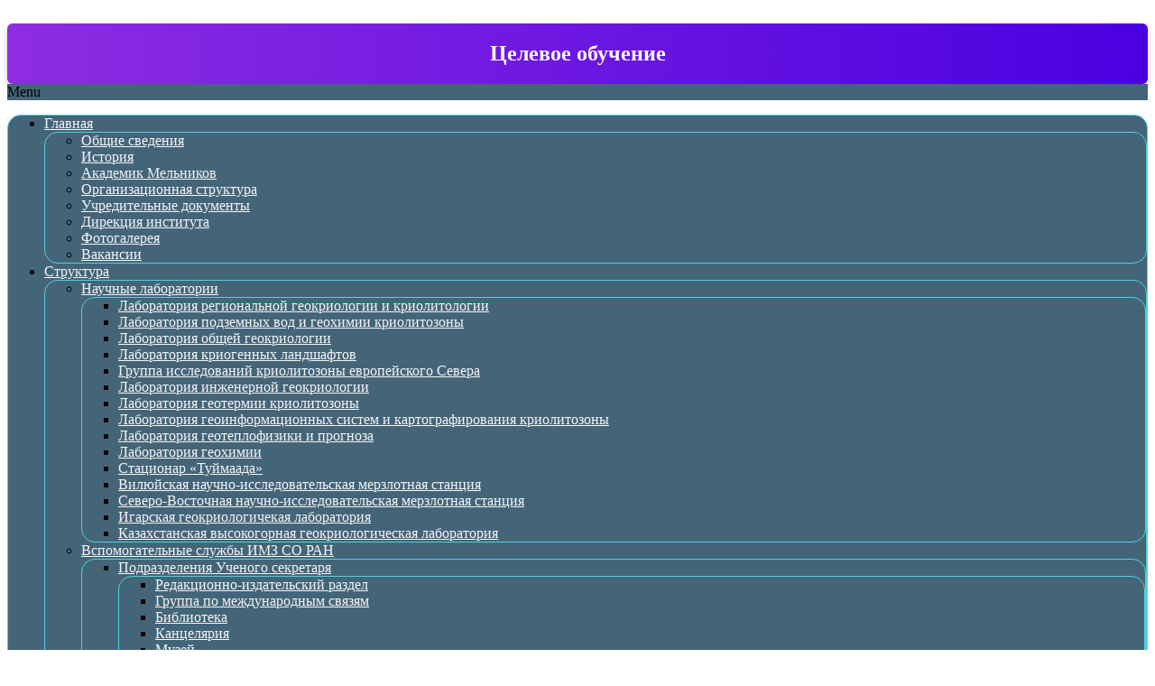

--- FILE ---
content_type: text/html; charset=utf-8
request_url: http://mpi.ysn.ru/ru/%D0%BD%D0%B0%D1%83%D0%BA%D0%B0-%D0%B8-%D1%83%D0%BD%D0%B8%D0%B2%D0%B5%D1%80%D1%81%D0%B8%D1%82%D0%B5%D1%82%D1%8B
body_size: 12359
content:
<!DOCTYPE html>
<html dir="ltr" lang="ru-ru">
<head>
      <base href="http://mpi.ysn.ru/ru/наука-и-университеты" />
  <meta http-equiv="content-type" content="text/html; charset=utf-8" />
  <meta name="keywords" content="Институт Мерзлотоведения СО РАН, ИМЗ СО РАН,мамонт якутск, мерзлотовед, полюс холода, изучение мерзлоты, институт мерзлотоведения им. п.и. мельникова, институт мерзлотоведения им. п.и. мельникова со ран, имз, Melnikov Permafrost Institute, MPI" />
  <meta name="author" content="Жданова Елена Александровна" />
  <meta name="description" content="Институт Мерзлотоведения СО РАН
ИМЗ СО РАН
Melnikov Permafrost Institute" />
  <meta name="generator" content="Joomla! - Open Source Content Management" />
  <title>Наука и университеты</title>
  <link href="/templates/imz/favicon.ico" rel="shortcut icon" type="image/vnd.microsoft.icon" />
  <link href="http://mpi.ysn.ru/ru/component/search/?Itemid=1056&amp;format=opensearch" rel="search" title="Искать Институт мерзлотоведения СО РАН" type="application/opensearchdescription+xml" />
  <link rel="stylesheet" href="http://mpi.ysn.ru/plugins/content/pdf_embed/assets/css/style.css" type="text/css" />
  <link rel="stylesheet" href="/plugins/system/jcemediabox/css/jcemediabox.css?version=116" type="text/css" />
  <link rel="stylesheet" href="/plugins/system/jcemediabox/themes/light/css/style.css?version=116" type="text/css" />
  <link rel="stylesheet" href="http://mpi.ysn.ru/modules/mod_image_show_gk4/styles/gk_shop_and_buy/style.css" type="text/css" />
  <link rel="stylesheet" href="http://mpi.ysn.ru/modules/mod_bm_cool_menu/assets/css/styles.css" type="text/css" />
  <style type="text/css">
#bm-cool-menu-239 .bm-cool-menu{background-color: #446578;border: solid thin #4dd2db;-moz-border-radius: 15px; -webkit-border-radius: 15px; border-radius: 15px;}#bm-cool-menu-239 .bm-cool-menu ul{background-color: #446578;border: solid thin #4dd2db;-moz-border-radius: 15px; -webkit-border-radius: 15px; border-radius: 15px;}#bm-cool-menu-239 .bm-cool-menu ul a:hover { background-color: #446578;}#bm-cool-menu-239 .bm-cool-menu li.active > a{ background-color: #446578;}#bm-cool-menu-239 .bm-cool-menu a { color: #f6f5f7;}#bm-cool-menu-239 .bm-cool-menu li:hover > a { color: #25cce6;}#bm-cool-menu-239 .bm-cool-menu-trigger { background-color: #446578; }
  </style>
  <script src="/media/system/js/mootools-core.js" type="text/javascript"></script>
  <script src="/media/system/js/core.js" type="text/javascript"></script>
  <script src="/media/system/js/caption.js" type="text/javascript"></script>
  <script src="/plugins/system/jcemediabox/js/jcemediabox.js?version=116" type="text/javascript"></script>
  <script src="/media/system/js/mootools-more.js" type="text/javascript"></script>
  <script src="http://mpi.ysn.ru/modules/mod_image_show_gk4/styles/gk_shop_and_buy/engine.js" type="text/javascript"></script>
  <script type="text/javascript">
window.addEvent('load', function() {
				new JCaption('img.caption');
			});JCEMediaBox.init({popup:{width:"",height:"",legacy:1,lightbox:1,shadowbox:1,resize:1,icons:0,overlay:1,overlayopacity:0.8,overlaycolor:"#000000",fadespeed:500,scalespeed:500,hideobjects:1,scrolling:"scroll",close:2,labels:{'close':'Close','next':'Next','previous':'Previous','cancel':'Cancel','numbers':'{$current} of {$total}'}},tooltip:{className:"tooltip",opacity:1,speed:150,position:"br",offsets:{x: 150, y: 150}},base:"/",imgpath:"plugins/system/jcemediabox/img",theme:"light",themecustom:"",themepath:"plugins/system/jcemediabox/themes"});try {$Gavick;}catch(e){$Gavick = {};};$Gavick["gkIs-gk-is-247"] = { "anim_speed": 1000, "anim_interval": 6000, "autoanim": 1, "slide_links": 1 };
  </script>

    <link rel="stylesheet" href="/templates/system/css/system.css" />
    <link rel="stylesheet" href="/templates/system/css/general.css" />
    
    <meta name="viewport" content="initial-scale = 1.0, maximum-scale = 1.0, user-scalable = no, width = device-width">

    <!--[if lt IE 9]><script src="http://html5shiv.googlecode.com/svn/trunk/html5.js"></script><![endif]-->
    
  
          <link rel="stylesheet" href="/templates/imz/css/template.css" media="screen">
          
  
    <!--[if lte IE 7]><link rel="stylesheet" href="/templates/imz/css/template.ie7.css" media="screen" /><![endif]-->
    <link rel="stylesheet" href="/templates/imz/css/template.responsive.css" media="all">
  <!-- Global site tag (gtag.js) - Google Analytics -->
  <script async src="https://www.googletagmanager.com/gtag/js?id=UA-154941894-3"></script>
  <script>
    window.dataLayer = window.dataLayer || [];
    function gtag(){dataLayer.push(arguments);}
    gtag('js', new Date());
    
    gtag('config', 'UA-154941894-3');
  </script>
  <script>console.log('started page')</script>

    <script>if ('undefined' != typeof jQuery) document._artxJQueryBackup = jQuery;</script>
    <script src="/templates/imz/jquery.js"></script>
    <script>jQuery.noConflict();</script>

    <script src="/templates/imz/script.js"></script>
    <script>if (document._artxJQueryBackup) jQuery = document._artxJQueryBackup;</script>
    <script src="/templates/imz/script.responsive.js"></script>
</head>
<body>

<div id="slay-main">
<header class="slay-header clearfix"><!-- begin nostyle -->
<div class="slay-nostyle">
<!-- begin nostyle content -->


<div class="custom"  >
	<!-- Global site tag (gtag.js) - Google Analytics -->
<div>&nbsp;</div></div>
<!-- end nostyle content -->
</div>
<!-- end nostyle -->

    <div class="slay-shapes">

<div class="slay-object835565124" data-left="45.58%"></div>

            </div>
                    
                    
</header>
<div class="slay-sheet clearfix">
            <!-- begin nostyle -->
<div class="slay-nostyle">
<!-- begin nostyle content -->


<div class="custom"  >
	<div style="display: block; width: 100%; text-align: center; padding: 20px 0; background: linear-gradient(90deg, #8e2de2, #4a00e0); color: #fff; font-size: 24px; font-weight: bold; text-decoration: none; box-shadow: 0 4px 8px rgba(0,0,0,0.2); border-radius: 6px; box-sizing: border-box;"><a href="/ru/aspirantura" target="_blank" style="color: #fff; text-decoration: none; display: block; width: 100%;"> Целевое обучение </a></div></div>
<!-- end nostyle content -->
</div>
<!-- end nostyle -->
<!-- begin nostyle -->
<div class="slay-nostyle">
<!-- begin nostyle content -->

<script type="text/javascript">
if(typeof jQuery != undefined)
{
    jQuery( document ).ready(function(){
		if (jQuery.browser.msie && jQuery.browser.version.substr(0,1)<7)
		{
			jQuery('#bm-cool-menu-239 li').has('ul').mouseover(function(){
				jQuery(this).children('ul').css('visibility','visible');
			}).mouseout(function(){
				jQuery(this).children('ul').css('visibility','hidden');
			})
		}

		/* Mobile */		
		jQuery("#bm-cool-menu-239 .bm-cool-menu-trigger").on("click", function(){
			jQuery("#bm-cool-menu-239 .bm-cool-menu").slideToggle();
		});

		// iPad
		var isiPad = navigator.userAgent.match(/iPad/i) != null;
		if (isiPad) jQuery('#bm-cool-menu-239 ul').addClass('no-transition');      
    });  
}	
</script><nav id="bm-cool-menu-239" class="bm-cool-menu-wrap">
<div class="bm-cool-menu-trigger">Menu</div>
<ul class="bm-cool-menu" class="">
<li class="item-101 deeper parent"><a class=" active" href="/ru/">Главная</a><ul class="nav-child unstyled small"><li class="item-279"><a class=" active" href="/ru/home/общие-сведения">Общие сведения</a></li><li class="item-280"><a class=" active" href="/ru/home/история">История</a></li><li class="item-281"><a class=" active" href="/ru/home/академик-мельников">Академик Мельников</a></li><li class="item-282"><a class=" active" href="/ru/home/организационная-структура">Организационная структура</a></li><li class="item-794"><a class=" active" href="/ru/home/u4red_dok">Учредительные документы</a></li><li class="item-283"><a class=" active" href="/ru/home/дирекция-института">Дирекция института</a></li><li class="item-344"><a class=" active" href="/ru/home/фoтогалерея">Фoтогалерея</a></li><li class="item-957"><a class=" active" href="/ru/home/ваканси">Вакансии</a></li></ul></li><li class="item-172 deeper parent"><a class=" active" href="/ru/struct">Структура</a><ul class="nav-child unstyled small"><li class="item-104 deeper parent"><a class=" active" href="/ru/struct/labs">Научные лаборатории</a><ul class="nav-child unstyled small"><li class="item-108"><a class=" active" href="/ru/struct/labs/lrgk">Лаборатория региональной геокриологии и криолитологии</a></li><li class="item-109"><a class=" active" href="/ru/struct/labs/lpvk">Лаборатория подземных вод и геохимии криолитозоны</a></li><li class="item-110"><a class=" active" href="/ru/struct/labs/log">Лаборатория общей геокриологии</a></li><li class="item-111"><a class=" active" href="/ru/struct/labs/lkl">Лаборатория криогенных ландшафтов</a></li><li class="item-336"><a class=" active" href="/ru/struct/labs/группа-исследований-криолитозоны-европейского-севера">Группа исследований криолитозоны европейского Севера</a></li><li class="item-112"><a class=" active" href="/ru/struct/labs/lig">Лаборатория инженерной геокриологии</a></li><li class="item-114"><a class=" active" href="/ru/struct/labs/lgk">Лаборатория геотермии криолитозоны</a></li><li class="item-116"><a class=" active" href="/ru/struct/labs/lgisakk">Лаборатория геоинформационных систем и картографирования криолитозоны</a></li><li class="item-115"><a class=" active" href="/ru/struct/labs/laboratoriya-geoteplofiziki-i-prognoza">Лаборатория геотеплофизики и прогноза</a></li><li class="item-113"><a class=" active" href="/ru/struct/labs/laboratoriya-geokhimii-kriolitozony">Лаборатория геохимии</a></li><li class="item-117"><a class=" active" href="/ru/struct/labs/statsionar-tujmaada">Стационар «Туймаада»</a></li><li class="item-118"><a class=" active" href="/ru/struct/labs/vilyujskaya-nauchno-issledovatelskaya-merzlotnaya-stantsiya">Вилюйская научно-исследовательская мерзлотная станция</a></li><li class="item-119"><a class=" active" href="/ru/struct/labs/severo-vostochnaya-nauchno-issledovatelskaya-merzlotnaya-stantsiya">Северо-Восточная научно-исследовательская мерзлотная станция</a></li><li class="item-120"><a class=" active" href="/ru/struct/labs/igarskaya-geokriologichekaya-laboratoriya">Игарская геокриологичекая лаборатория</a></li><li class="item-121"><a class=" active" href="/ru/struct/labs/kazakhstanskaya-vysokogornaya-geokriologicheskaya-laboratoriya">Казахстанская высокогорная геокриологическая лаборатория</a></li></ul></li><li class="item-305 deeper parent"><a class=" active" href="/ru/struct/vci">Вспомогательные службы ИМЗ СО РАН</a><ul class="nav-child unstyled small"><li class="item-306 deeper parent"><a class=" active" href="/ru/struct/vci/подразделения-ученого-секретаря">Подразделения Ученого секретаря</a><ul class="nav-child unstyled small"><li class="item-309"><a class=" active" href="/ru/struct/vci/подразделения-ученого-секретаря/редакционно-издательский-раздел">Редакционно-издательский раздел</a></li><li class="item-310"><a class=" active" href="/ru/struct/vci/подразделения-ученого-секретаря/группа-по-международным-связям">Группа по международным связям</a></li><li class="item-311"><a class=" active" href="/ru/struct/vci/подразделения-ученого-секретаря/библиотека">Библиотека</a></li><li class="item-312"><a class=" active" href="/ru/struct/vci/подразделения-ученого-секретаря/канцелярия">Канцелярия</a></li><li class="item-313"><a class=" active" href="/ru/struct/vci/подразделения-ученого-секретаря/музей">Музей</a></li><li class="item-314"><a class=" active" href="/ru/struct/vci/подразделения-ученого-секретаря/типография">Типография</a></li></ul></li><li class="item-941"><a class=" active" href="/ru/struct/vci/подразделение-гл-инженера">Подразделение Гл. инженера</a></li><li class="item-943"><a class=" active" href="/ru/struct/vci/бухгалтерия,-ок,-вед-юрист">Бухгалтерия, ОК,  Вед. юрист</a></li><li class="item-308 deeper parent"><a class=" active" href="/ru/struct/vci/административно-хозяйственная-служба">Административно-хозяйственная служба</a><ul class="nav-child unstyled small"><li class="item-942"><a class=" active" href="/ru/struct/vci/административно-хозяйственная-служба/подразделение-гл-энергетика">Подразделение Гл. энергетика</a></li><li class="item-318"><a class=" active" href="/ru/struct/vci/административно-хозяйственная-служба/отдел-материального-технического-снабжения">Отдел материально-технического снабжения</a></li><li class="item-319"><a class=" active" href="/ru/struct/vci/административно-хозяйственная-служба/ремонтно-строительный-отдел">Ремонтно-строительный отдел</a></li><li class="item-321"><a class=" active" href="/ru/struct/vci/административно-хозяйственная-служба/охрана-труда-и-техники-безопасности">Охрана труда и техники безопасности</a></li><li class="item-323 deeper parent"><a class=" active" href="/ru/struct/vci/административно-хозяйственная-служба/штаб-го">Штаб ГО</a><ul class="nav-child unstyled small"><li class="item-1061"><a class=" active" href="/ru/struct/vci/административно-хозяйственная-служба/штаб-го/антитеррористическая-безопасность">Антитеррористическая безопасность</a></li></ul></li><li class="item-325"><a class=" active" href="/ru/struct/vci/административно-хозяйственная-служба/хозяйственный-отдел">Хозяйственный отдел</a></li><li class="item-944"><a class=" active" href="/ru/struct/vci/административно-хозяйственная-служба/транспортный-участок-ту">Транспортный участок (ТУ)</a></li></ul></li></ul></li><li class="item-326 deeper parent"><a class=" active" href="/ru/struct/стационары">Научные стационары</a><ul class="nav-child unstyled small"><li class="item-327"><a class=" active" href="/ru/struct/стационары/стационар-туймаада">Стационар &quot;Туймаада&quot;</a></li><li class="item-393"><a class=" active" href="/ru/struct/стационары/стационар-игарка">Стационар &quot;Игарка&quot;</a></li><li class="item-688"><a class=" active" href="/ru/struct/стационары/визитная-карточка-стационара-туймаад">Визитная карточка стационара Туймаада</a></li><li class="item-689"><a class=" active" href="/ru/struct/стационары/итоги-работы-на-стационаре-в-2014-г">Итоги работы на стационаре в 2014 г.</a></li></ul></li><li class="item-383"><a class=" active" href="/ru/struct/профком">Профком</a></li></ul></li><li class="item-372 deeper parent"><a class=" active" href="/ru/научная-деятельность">Научная деятельность</a><ul class="nav-child unstyled small"><li class="item-1018 deeper parent"><a class=" active" href="/ru/научная-деятельность/сведения-для-экспертной-оценки-результативности-деятельности-имз-со-ран-2017-г">Сведения для экспертной оценки результативности деятельности ИМЗ СО РАН</a><ul class="nav-child unstyled small"><li class="item-1021"><a href="/images/ND/HarakterInst.pdf">Общая характеристика института за период 2013-2015 гг.</a></li><li class="item-1022"><a href="/images/ND/consrazv.rar">Концепция развития НИИ ИМЗ СО РАН. 2016 г.</a></li><li class="item-1023"><a href="/images/ND/69.docx">Основные результаты по научному направлению 69</a></li><li class="item-1024"><a href="/images/ND/75.docx">Основные результаты по научному направлению 75</a></li><li class="item-1025"><a href="/images/ND/77.docx">Основные результаты по научному направлению 77</a></li></ul></li><li class="item-995 deeper parent"><a class=" active" href="/ru/научная-деятельность/20021810">Государственное задание</a><ul class="nav-child unstyled small"><li class="item-1026"><a class=" active" href="/ru/научная-деятельность/20021810/отчет-по-госзаданию-2017">Отчет по Госзаданию 2017</a></li><li class="item-1027"><a class=" active" href="/ru/научная-деятельность/20021810/государственное-задание-2018">Государственное задание 2018</a></li><li class="item-1028"><a class=" active" href="/ru/научная-деятельность/20021810/государственное-задание-2019">Государственное задание 2019</a></li></ul></li><li class="item-1015 deeper parent"><a class=" active" href="/ru/научная-деятельность/базовые-проекты">Базовые проекты</a><ul class="nav-child unstyled small"><li class="item-373 deeper parent"><a class=" active" href="/ru/научная-деятельность/базовые-проекты/базовые-проекты-имз-со-ран">Базовые проекты ИМЗ СО РАН, утвержденные на период 2013- 2016 гг.</a><ul class="nav-child unstyled small"><li class="item-376"><a class=" active" href="/ru/научная-деятельность/базовые-проекты/базовые-проекты-имз-со-ран/д-г-м-н-в-в-шепелев,-к-г-н-а-н-федоров">Проект НИР VIII.69.2.1 Руководители д.г.-м.н. В.В.Шепелев, к.г.н. А.Н.Федоров.</a></li><li class="item-377"><a class=" active" href="/ru/научная-деятельность/базовые-проекты/базовые-проекты-имз-со-ран/д-г-н-м-н-григорьев">Проект VIII.75.1.1. Руководитель д.г.н. М.Н.Григорьев</a></li><li class="item-378"><a class=" active" href="/ru/научная-деятельность/базовые-проекты/базовые-проекты-имз-со-ран/д-г-н-а-а-галанин">Проект VIII.77.2.1. Руководитель д.г.н. А.А.Галанин</a></li><li class="item-379"><a class=" active" href="/ru/научная-деятельность/базовые-проекты/базовые-проекты-имз-со-ран/д-г-м-н-м-н-железняк">Проект. VIII. 77.2.2. Руководитель д.г.-м.н. М.Н.Железняк.</a></li><li class="item-380"><a class=" active" href="/ru/научная-деятельность/базовые-проекты/базовые-проекты-имз-со-ран/д-т-н-д-м-шестернев">Проект VIII.77.2.3. Руководитель д.т.н. Д.М.Шестернев</a></li></ul></li><li class="item-949 deeper parent"><a class=" active" href="/ru/научная-деятельность/базовые-проекты/базовые-проекты-имз-со-ран,-утвержденные-на-период-2017-2020-гг">Базовые проекты ИМЗ СО РАН, утвержденные на период  2017-2020 гг.</a><ul class="nav-child unstyled small"><li class="item-952"><a class=" active" href="/ru/научная-деятельность/базовые-проекты/базовые-проекты-имз-со-ран,-утвержденные-на-период-2017-2020-гг/проект-нир-ix-127-2-3-руководители-д-г-м-н-в-в-шепелев,-к-г-н-а-н-федоров">Проект НИР IX.127.2.3 Руководители: д.г.-м.н. В.В.Шепелев, к.г.н. А.Н.Федоров</a></li><li class="item-953"><a class=" active" href="/ru/научная-деятельность/базовые-проекты/базовые-проекты-имз-со-ран,-утвержденные-на-период-2017-2020-гг/проект-ix-133-1-1-руководитель-д-г-н-григорьев-м-н">Проект IX.133.1.1 Руководитель: д.г.н. Григорьев М.Н.</a></li><li class="item-954"><a class=" active" href="/ru/научная-деятельность/базовые-проекты/базовые-проекты-имз-со-ран,-утвержденные-на-период-2017-2020-гг/проект-ix-135-2-1-руководитель-проекта-к-г-н-в-в-спектор">Проект IX.135.2.1 Руководитель проекта: к.г.н. В.В. Спектор</a></li><li class="item-955"><a class=" active" href="/ru/научная-деятельность/базовые-проекты/базовые-проекты-имз-со-ран,-утвержденные-на-период-2017-2020-гг/проект-ix-135-2-руководитель-д-г-м-н-м-н-железняк">Проект. IX.135.2.Руководитель: д.г.-м.н. М.Н.Железняк</a></li><li class="item-956"><a class=" active" href="/ru/научная-деятельность/базовые-проекты/базовые-проекты-имз-со-ран,-утвержденные-на-период-2017-2020-гг/проект-ix-135-2-3-руководитель-д-т-н-д-м-шестернев">Проект IX.135.2.3. Руководитель: д.т.н. Д.М.Шестернев</a></li></ul></li></ul></li><li class="item-1016 deeper parent"><a class=" active" href="/ru/научная-деятельность/интеграционные-проекты">Интеграционные проекты</a><ul class="nav-child unstyled small"><li class="item-374"><a class=" active" href="/ru/научная-деятельность/интеграционные-проекты/проекты-президиума-ран,-интеграционные">Проекты Президиума РАН, интеграционные 2016-2018 гг.</a></li><li class="item-1017"><a class=" active" href="/ru/научная-деятельность/интеграционные-проекты/интеграционный-проект-2019">Интеграционный проект 2019</a></li></ul></li><li class="item-375"><a class=" active" href="/ru/научная-деятельность/проекты-рффи-имз-со-ран">Проекты РФФИ ИМЗ СО РАН</a></li><li class="item-994"><a class=" active" href="/ru/научная-деятельность/202189">План НИР на 2018-2020 гг.</a></li><li class="item-843"><a class=" active" href="/ru/научная-деятельность/отчеты">Отчеты</a></li><li class="item-385 deeper parent"><a class=" active" href="/ru/научная-деятельность/международное-сотрудничество">Международное сотрудничество</a><ul class="nav-child unstyled small"><li class="item-386"><a class=" active" href="/ru/научная-деятельность/международное-сотрудничество/общая-информация">Общая информация</a></li><li class="item-387"><a class=" active" href="/ru/научная-деятельность/международное-сотрудничество/партнеры">Партнеры</a></li><li class="item-390"><a class=" active" href="/ru/научная-деятельность/международное-сотрудничество/деятельность-за-2011-год">Деятельность за 2011 год</a></li><li class="item-389"><a class=" active" href="/ru/научная-деятельность/международное-сотрудничество/деятельность-за-2012-год">Деятельность за 2012 год</a></li><li class="item-388"><a class=" active" href="/ru/научная-деятельность/международное-сотрудничество/деятельность-за-2013-год">Деятельность за 2013 год</a></li><li class="item-547"><a class=" active" href="/ru/научная-деятельность/международное-сотрудничество/деятельность-за-2014-год">Деятельность за 2014 год</a></li><li class="item-1032"><a class=" active" href="/ru/научная-деятельность/международное-сотрудничество/деятельность-за-2015-год">Деятельность за 2015 год</a></li><li class="item-392"><a class=" active" href="/ru/научная-деятельность/международное-сотрудничество/экспедиции-лена">Экспедиции &quot;Лена&quot;</a></li><li class="item-391"><a class=" active" href="/ru/научная-деятельность/международное-сотрудничество/инженерный-симпозиум">Международный симпозиум по проблемам инженерного мерзлотоведения</a></li></ul></li></ul></li><li class="item-813 deeper parent"><a class=" active" href="/ru/научно-организационная-деятельность">Научно-организационная деятельность</a><ul class="nav-child unstyled small"><li class="item-142 deeper parent"><a class=" active" href="/ru/научно-организационная-деятельность/uchenyj-sovet">Ученый совет</a><ul class="nav-child unstyled small"><li class="item-337"><a class=" active" href="/ru/научно-организационная-деятельность/uchenyj-sovet/состав">Состав ученого совета</a></li><li class="item-339"><a class=" active" href="/ru/научно-организационная-деятельность/uchenyj-sovet/конкурсы">Конкурс</a></li></ul></li><li class="item-896"><a class=" active" href="/ru/научно-организационная-деятельность/рейтинг-ученых2">Рейтинг ученых</a></li></ul></li><li class="item-144 deeper parent"><a class=" active" href="/ru/dissertatsionnyj-sovet">Диссертационный совет</a><ul class="nav-child unstyled small"><li class="item-158"><a class=" active" href="/ru/dissertatsionnyj-sovet/novosti-dissertatsionnogo-soveta">Новости Диссертационного совета</a></li><li class="item-153"><a class=" active" href="/ru/dissertatsionnyj-sovet/images-doc-polozhenie-o-dissertatsionnom-sovete-pdf">Нормативные документы</a></li><li class="item-157"><a class=" active" href="/ru/dissertatsionnyj-sovet/spravochnye-materialy">Справочные материалы</a></li><li class="item-492"><a class=" active" href="/ru/dissertatsionnyj-sovet/защита-диссертаций">Защиты диссертаций</a></li><li class="item-1002"><a class=" active" href="/ru/dissertatsionnyj-sovet/памятка-соискателю">Информация для соискателей ученых степеней</a></li><li class="item-1004"><a class=" active" href="/ru/dissertatsionnyj-sovet/0307183">Годовые отчеты о работе диссертационного совета</a></li><li class="item-1041"><a class=" active" href="/ru/krio2020/публикации-конференции">Публикации конференции: Сборник трудов конференции; Программа конференции </a></li><li class="item-1042"><a class=" active" href="/ru/krio2020/ссылка-на-видеоматериалы-конференции">Ссылка на видеоматериалы конференции</a></li></ul></li><li class="item-422 deeper parent"><a class=" active" href="/ru/популяризация-научных-знаний">Популяризация научных знаний</a><ul class="nav-child unstyled small"><li class="item-421"><a href="/ru/ссылки">Ссылки на полезные БД</a></li><li class="item-347"><a href="/ru/конференции">Информация о конференциях</a></li><li class="item-850 deeper parent"><a class=" active" href="/ru/популяризация-научных-знаний/музей-истории-изучения-вечной-мерзлоты">Музей истории изучения вечной мерзлоты</a><ul class="nav-child unstyled small"><li class="item-905"><a class=" active" href="/ru/популяризация-научных-знаний/музей-истории-изучения-вечной-мерзлоты/подземная-лаборатория-института-мерзлотоведения-им-п-и-мельникова">Подземная лаборатория Института мерзлотоведения им. П.И. Мельникова</a></li><li class="item-906"><a class=" active" href="/ru/популяризация-научных-знаний/музей-истории-изучения-вечной-мерзлоты/шахта-шергина">Шахта Шергина</a></li><li class="item-1033"><a class=" active" href="/ru/популяризация-научных-знаний/музей-истории-изучения-вечной-мерзлоты/скульптура-мамонта">Скульптура мамонта</a></li></ul></li><li class="item-1047"><a href="https://mpi.ysn.ru/ru/home/22-russkij-ru/новости/1514-академический-лекторий-3">Академический лекторий</a></li></ul></li><li class="item-846 deeper parent"><a class=" active" href="/ru/научная-продукция">Научная продукция</a><ul class="nav-child unstyled small"><li class="item-853"><a href="http://st-yak.narod.ru/index0.html">Журнал &quot;Наука и техника в Якутии&quot;</a></li><li class="item-852 deeper parent"><a class=" active" href="/ru/научная-продукция/газета-якутский-мерзлотовед2">Газета &quot;Якутский мерзлотовед&quot;</a><ul class="nav-child unstyled small"><li class="item-860"><a class=" active" href="/ru/научная-продукция/газета-якутский-мерзлотовед2/газета-i">Выпуск I</a></li><li class="item-861"><a class=" active" href="/ru/научная-продукция/газета-якутский-мерзлотовед2/газета-ii">Выпуск II</a></li><li class="item-862"><a class=" active" href="/ru/научная-продукция/газета-якутский-мерзлотовед2/выпуск-iii">Выпуск III</a></li><li class="item-863"><a class=" active" href="/ru/научная-продукция/газета-якутский-мерзлотовед2/выпуск-vi">Выпуск VI</a></li><li class="item-864"><a class=" active" href="/ru/научная-продукция/газета-якутский-мерзлотовед2/выпуск-vii">Выпуск VII</a></li><li class="item-865 deeper parent"><a class=" active" href="/ru/научная-продукция/газета-якутский-мерзлотовед2/добавочный-лист-для-якутский-мерзлотовед">добавочный лист для Якутский мерзлотовед</a><ul class="nav-child unstyled small"><li class="item-874"><a class=" active" href="/ru/научная-продукция/газета-якутский-мерзлотовед2/добавочный-лист-для-якутский-мерзлотовед/добавочный-лист-для-якутский-мерзлотовед-2">добавочный лист для Якутский мерзлотовед (2)</a></li></ul></li><li class="item-866"><a class=" active" href="/ru/научная-продукция/газета-якутский-мерзлотовед2/выпуск-х">Выпуск Х</a></li><li class="item-878"><a class=" active" href="/ru/научная-продукция/газета-якутский-мерзлотовед2/выпуск-11">Выпуск 11</a></li><li class="item-922"><a class=" active" href="/ru/научная-продукция/газета-якутский-мерзлотовед2/выпуск-2017-г-дополнение-день-геолога">Выпуск 2017 г дополнение День геолога</a></li><li class="item-938"><a class=" active" href="/ru/научная-продукция/газета-якутский-мерзлотовед2/выпуск-2017-г-дополнение-мир-труд-май">Выпуск 2017 г. дополнение  Мир труд май</a></li></ul></li><li class="item-854 deeper parent"><a class=" active" href="/ru/научная-продукция/основные-публикации">Основные публикации</a><ul class="nav-child unstyled small"><li class="item-899"><a class=" active" href="/ru/научная-продукция/основные-публикации/publikacii">Основные опубликованные работы</a></li><li class="item-900"><a class=" active" href="/ru/научная-продукция/основные-публикации/карты">Карты</a></li><li class="item-901"><a class=" active" href="/ru/научная-продукция/основные-публикации/изобретения-с-1977-2017-гг">Изобретения с 1977-2017 гг.</a></li><li class="item-912"><a class=" active" href="/ru/научная-продукция/основные-публикации/список-публикаций-по-проекту-№-0380-2014-0001">Список публикаций по проекту № 0380-2014-0001</a></li><li class="item-913"><a class=" active" href="/ru/научная-продукция/основные-публикации/список-публикаций-по-проекту-№-0380-2014-0002">Список публикаций по проекту № 0380-2014-0002</a></li><li class="item-914"><a class=" active" href="/ru/научная-продукция/основные-публикации/список-публикаций-по-проекту-№-0380-2014-0003">Список публикаций по проекту № 0380-2014-0003</a></li><li class="item-915"><a class=" active" href="/ru/научная-продукция/основные-публикации/список-публикаций-по-проекту-№-0380-2014-0004">Список публикаций по проекту № 0380-2014-0004</a></li><li class="item-916"><a class=" active" href="/ru/научная-продукция/основные-публикации/список-публикаций-по-проекту-№-0380-2015-0005">Список публикаций по проекту № 0380-2015-0005</a></li></ul></li></ul></li><li class="item-880"><a class=" active" href="/ru/galleryphotos">Фотогалерея</a></li><li class="item-996"><a class=" active" href="/ru/видео">Видео</a></li><li class="item-285"><a class=" active" href="/ru/контактная-информация">Контакты</a></li><li class="item-1039 deeper parent"><a class=" active" href="/ru/смуис">СМУиС </a><ul class="nav-child unstyled small"><li class="item-1040"><a class=" active" href="/ru/смуис/жилищный-сертификат">Жилищный сертификат</a></li></ul></li><li class="item-1056 current active"><a class=" active" href="/ru/наука-и-университеты">Наука и университеты</a></li><li class="item-1057 deeper"><a class=" active" href="/ru/конференции-2023">Конференции</a><ul class="nav-child unstyled small"><li class="item-1060"><a class=" active" href="/ru/conf2020krio/молодежный-форум">Молодежный форум</a></li><li class="item-980"><a class=" active" href="/ru/conf2020krio/o-forume-3">Шаблоны конференций</a></li></ul></li><li class="item-143"><a class=" active" href="/ru/aspirantura">Аспирантура</a></li></ul>
</nav><!-- end nostyle content -->
</div>
<!-- end nostyle -->
<div class="slay-layout-wrapper clearfix">
                <div class="slay-content-layout">
                    <div class="slay-content-layout-row">
                        <div class="slay-layout-cell slay-sidebar1 clearfix">
<div class="slay-block clearfix"><div class="slay-blockcontent"><div id="gkIs-gk-is-247" class="gkIsWrapper-gk_shop_and_buy">
	<div class="gkIsPreloader"><span></span></div>
	
	<div class="gkIsImageWrapper">
		<div class="gkIsImageScroll" data-amount="7">
				
						
		<div class="figure active">
						<img class="gkIsSlide" style="z-index: 1" title="Заседание Ученого совета от 02.02.2018 г." src="http://mpi.ysn.ru/modules/mod_image_show_gk4/cache/2uchengk-is-247.jpg" data-url="" alt="" />
						
					</div>
						
						
		<div class="figure">
						<div class="gkIsSlide" data-zindex="2" title="Заседание Ученого совета от 02.02.2018 г. Гл. научн. сотр.- советник, д.т.н. Чжан Р.В." data-path="http://mpi.ysn.ru/modules/mod_image_show_gk4/cache/3uchengk-is-247.jpg" data-link="" data-alt="" ></div>
						
					</div>
						
						
		<div class="figure">
						<div class="gkIsSlide" data-zindex="3" title="Заседание Ученого совета от 02.02.2018 г. Гл.научн. сотр., д.г.н. ЛОГ Галанин А.А." data-path="http://mpi.ysn.ru/modules/mod_image_show_gk4/cache/4uchengk-is-247.jpg" data-link="" data-alt="" ></div>
						
					</div>
						
						
		<div class="figure">
						<div class="gkIsSlide" data-zindex="4" title="Заседание ученого совета от 02.02.2018 г. Мл. научн. сотр. ЛОГ Павлова М.Р." data-path="http://mpi.ysn.ru/modules/mod_image_show_gk4/cache/5uchengk-is-247.jpg" data-link="" data-alt="" ></div>
						
					</div>
						
						
		<div class="figure">
						<div class="gkIsSlide" data-zindex="5" title="Заседание ученого совета от 02.02.2018 г. " data-path="http://mpi.ysn.ru/modules/mod_image_show_gk4/cache/IMG_20180202_111505gk-is-247.jpg" data-link="" data-alt="" ></div>
						
					</div>
						
						
		<div class="figure">
						<div class="gkIsSlide" data-zindex="6" title="11 марта 2018 года директор ИМЗ СО РАН д.г.-м.н. М.Н. Железняк провел в институте официальную встречу с депутатом Госдумы РФ С.М. Боярским, прибывшим в Республику Саха (Якутия) с целью ознакомления с актуальными вопросами экологии региона." data-path="http://mpi.ysn.ru/modules/mod_image_show_gk4/cache/Boyarskiy.DSC2gk-is-247.JPG" data-link="http://mpi.ysn.ru/ru/home/22-russkij-ru/%D0%BD%D0%BE%D0%B2%D0%BE%D1%81%D1%82%D0%B8/1173-11-%D0%BC%D0%B0%D1%80%D1%82%D0%B0-2018-%D0%B3%D0%BE%D0%B4%D0%B0-%D0%B4%D0%B8%D1%80%D0%B5%D0%BA%D1%82%D0%BE%D1%80-%D0%B8%D0%BC%D0%B7-%D1%81%D0%BE-%D1%80%D0%B0%D0%BD-%D0%B4-%D0%B3-%D0%BC-%D0%BD-%D0%BC-%D0%BD-%D0%B6%D0%B5%D0%BB%D0%B5%D0%B7%D0%BD%D1%8F%D0%BA-%D0%BF%D1%80%D0%BE%D0%B2%D0%B5%D0%BB-%D0%B2-%D0%B8%D0%BD%D1%81%D1%82%D0%B8%D1%82%D1%83%D1%82%D0%B5-%D0%BE%D1%84%D0%B8%D1%86%D0%B8%D0%B0%D0%BB%D1%8C%D0%BD%D1%83%D1%8E-%D0%B2%D1%81%D1%82%D1%80%D0%B5%D1%87%D1%83-%D1%81-%D0%B4%D0%B5%D0%BF%D1%83%D1%82%D0%B0%D1%82%D0%BE%D0%BC-%D0%B3%D0%BE%D1%81%D0%B4%D1%83%D0%BC%D1%8B-%D1%80%D1%84-%D1%81-%D0%BC-%D0%B1%D0%BE%D1%8F%D1%80%D1%81%D0%BA%D0%B8%D0%BC,-%D0%BF%D1%80%D0%B8%D0%B1%D1%8B%D0%B2%D1%88%D0%B8%D0%BC-%D0%B2-%D1%80%D0%B5%D1%81%D0%BF%D1%83%D0%B1%D0%BB%D0%B8%D0%BA%D1%83-%D1%81%D0%B0%D1%85%D0%B0-%D1%8F%D0%BA%D1%83%D1%82%D0%B8%D1%8F-%D1%81-%D1%86%D0%B5%D0%BB%D1%8C%D1%8E-%D0%BE%D0%B7%D0%BD%D0%B0%D0%BA%D0%BE%D0%BC%D0%BB%D0%B5%D0%BD%D0%B8%D1%8F-%D1%81-%D0%B0%D0%BA%D1%82%D1%83%D0%B0%D0%BB%D1%8C%D0%BD%D1%8B%D0%BC%D0%B8-%D0%B2%D0%BE%D0%BF%D1%80%D0%BE%D1%81%D0%B0%D0%BC%D0%B8-%D1%8D%D0%BA%D0%BE%D0%BB%D0%BE%D0%B3%D0%B8%D0%B8-%D1%80%D0%B5%D0%B3%D0%B8%D0%BE%D0%BD%D0%B0" data-alt="" ></div>
						
					</div>
						
						
		<div class="figure">
						<div class="gkIsSlide" data-zindex="7" title="&quot;МИР, ТРУД, МАЙ&quot; Майская демонстрация ИМЗ СО РАН 1 мая 2018 г." data-path="http://mpi.ysn.ru/modules/mod_image_show_gk4/cache/1may2018.P50103811gk-is-247.JPG" data-link="http://www.mpi.ysn.ru/ru/galleryphotos" data-alt="" ></div>
						
					</div>
						</div>
	</div>
	
		<ol>
				<li class="active">0</li>
						<li>1</li>
						<li>2</li>
						<li>3</li>
						<li>4</li>
						<li>5</li>
						<li>6</li>
					</ol>
		
		<span class="gkIsBtnPrev">&laquo;</span>
	<span class="gkIsBtnNext">&raquo;</span>
	</div></div></div>
                        </div>

                        <div class="slay-layout-cell slay-content clearfix">
<!-- begin nostyle -->
<div class="slay-nostyle">
<!-- begin nostyle content -->
<form action="/ru/наука-и-университеты" class="slay-search" method="post">
	<div class="search">
		<label for="mod-search-searchword"> </label><div style="position: relative;"><input name="searchword" id="mod-search-searchword" maxlength="20"  class="inputbox" type="text" size="150" value="Поиск..."  onblur="if (this.value=='') this.value='Поиск...';" onfocus="if (this.value=='Поиск...') this.value='';" /><input type="submit" value class="slay-search-button"></div>	<input type="hidden" name="task" value="search" />
	<input type="hidden" name="option" value="com_search" />
	<input type="hidden" name="Itemid" value="1056" />
	</div>
</form>
<!-- end nostyle content -->
</div>
<!-- end nostyle -->
<!-- begin nostyle -->
<div class="slay-nostyle">
<!-- begin nostyle content -->



<link rel="stylesheet" type="text/css" href="/modules/mod_bnslider/tmpl/camera.css">
<script type="text/javascript" src="/modules/mod_bnslider/tmpl/jquery-1.9.1.min.js"></script><script type="text/javascript" src="/modules/mod_bnslider/tmpl/jquery.easing.1.3.js" ></script>
<script type="text/javascript" src="/modules/mod_bnslider/tmpl/camera.min.js" ></script>

<script type="text/javascript">
$(function(){
$('#camera_wrap_2').camera({
height: '300',
minHeight: '',
pauseOnClick: false,
hover: 1,
fx: 'mosaic',  //'random','simpleFade', 'curtainTopLeft', 'curtainTopRight', 'curtainBottomLeft', 'curtainBottomRight', 'curtainSliceLeft', 'curtainSliceRight', 'blindCurtainTopLeft', 'blindCurtainTopRight', 'blindCurtainBottomLeft', 'blindCurtainBottomRight', 'blindCurtainSliceBottom', 'blindCurtainSliceTop', 'stampede', 'mosaic', 'mosaicReverse', 'mosaicRandom', 'mosaicSpiral', 'mosaicSpiralReverse', 'topLeftBottomRight', 'bottomRightTopLeft', 'bottomLeftTopRight', 'bottomLeftTopRight'
loader: 'none',    //bar
pagination: 0,     //true
thumbnails: 0,     //true
thumbheight: 75,
thumbwidth: 100,
time: 2000,
transPeriod: 1000,
alignment: 'center',
autoAdvance: 1,
mobileAutoAdvance: 1,
portrait: 0,
barDirection: 'leftToRight',
lightbox: 'mediaboxck',
fullpage: 0,
mobileimageresolution: '0',
navigationHover: false,
navigation: true,
playPause: true,
barPosition: 'bottom'
});
});
</script>



<div class="camera_wrap camera_amber_skin" id="camera_wrap_2" style="width: 100%">
<div data-src="https://mpi.ysn.ru/images/2020/news/30.10.2020/1.png" data-link="https://mpi.ysn.ru/ru/home/22-russkij-ru/новости/1476-визит-в-республику-саха-якутия-представителей-правительства" data-target="_parent"><div class="brsli1">Визит в Республику Саха (Якутия) представителей Правительства Санкт-Петербурга и Комитета Санкт-Петербурга по делам Арктики (деловой миссии) 19-22 октября 2020 г.</div></div> <div data-src="http://mpi.ysn.ru/images/2020/images/12feb_lena_most/DSC_0341.JPG" data-link="http://mpi.ysn.ru/ru/home/22-russkij-ru/новости/1400-беседа-со-студентами-о-мостовом-переходе-через-реку-лену" data-target="_parent"><div class="brsli1">Беседа со студентами о мостовом переходе через реку Лену</div></div> <div data-src="https://im0-tub-ru.yandex.net/i?id=5526c8d8bc40d4414e6653abd0a14900&n=13" data-link="http://mpi.ysn.ru/ru/home/22-russkij-ru/%D0%BD%D0%BE%D0%B2%D0%BE%D1%81%D1%82%D0%B8/1359-%D0%BC%D0%B5%D0%B6%D0%B4%D1%83%D0%BD%D0%B0%D1%80%D0%BE%D0%B4%D0%BD%D1%8B%D0%B9-%D1%81%D0%B5%D0%BC%D0%B8%D0%BD%D0%B0%D1%80-%D0%B8%D0%B7%D0%BC%D0%B5%D0%BD%D0%B5%D0%BD%D0%B8%D1%8F-%D0%BA%D1%80%D0%B8%D0%BE%D1%81%D1%84%D0%B5%D1%80%D1%8B-%D0%BF%D1%80%D0%B8-%D0%BF%D0%BE%D1%82%D0%B5%D0%BF%D0%BB%D0%B5%D0%BD%D0%B8%D0%B8-%D0%BA%D0%BB%D0%B8%D0%BC%D0%B0%D1%82%D0%B0" data-target="_parent"><div class="brsli1">Международный семинар "Изменения криосферы при потеплении климата: преодоление разрыва между наблюдениями и принятием решений»</div></div> <div data-src="https://im0-tub-ru.yandex.net/i?id=5526c8d8bc40d4414e6653abd0a14900&n=13" data-link="http://mpi.ysn.ru/ru/home/22-russkij-ru/%D0%BD%D0%BE%D0%B2%D0%BE%D1%81%D1%82%D0%B8/1359-%D0%BC%D0%B5%D0%B6%D0%B4%D1%83%D0%BD%D0%B0%D1%80%D0%BE%D0%B4%D0%BD%D1%8B%D0%B9-%D1%81%D0%B5%D0%BC%D0%B8%D0%BD%D0%B0%D1%80-%D0%B8%D0%B7%D0%BC%D0%B5%D0%BD%D0%B5%D0%BD%D0%B8%D1%8F-%D0%BA%D1%80%D0%B8%D0%BE%D1%81%D1%84%D0%B5%D1%80%D1%8B-%D0%BF%D1%80%D0%B8-%D0%BF%D0%BE%D1%82%D0%B5%D0%BF%D0%BB%D0%B5%D0%BD%D0%B8%D0%B8-%D0%BA%D0%BB%D0%B8%D0%BC%D0%B0%D1%82%D0%B0" data-target="_parent"><div class="brsli1">Международный семинар "Изменения криосферы при потеплении климата: преодоление разрыва между наблюдениями и принятием решений»</div></div> <div data-src="http://mpi.ysn.ru/images/IMZ/99C7FC3C-CFE5-4A07-8487-B2305AE48F06.jpeg" ></div> <div data-src="http://mpi.ysn.ru/images/IMZ/17212A50-9CC3-46DF-ACF0-B61283FF5D89.jpeg" ></div> <div data-src="http://mpi.ysn.ru/images/IMZ/09549668-7BD0-418A-96C7-1ABD50A783E3.jpeg" ></div> <div data-src="http://mpi.ysn.ru/images/IMZ/C6B1C72A-02DB-4924-85AF-6E4277E1AA3E.jpeg" ></div> <div data-src="http://mpi.ysn.ru/images/2019/images/3.jpg" data-link="http://mpi.ysn.ru/ru/home/22-russkij-ru/%D0%BD%D0%BE%D0%B2%D0%BE%D1%81%D1%82%D0%B8/1372-25-28-%D1%81%D0%B5%D0%BD%D1%82%D1%8F%D0%B1%D1%80%D1%8F-2019-%D0%B3-%D0%B2-%D0%B3%D0%BE%D1%80%D0%BE%D0%B4%D0%B5-%D1%81%D0%BE%D1%87%D0%B8-%D0%BF%D1%80%D0%BE%D1%88%D0%BB%D0%B0-%D0%B2%D1%81%D0%B5%D1%80%D0%BE%D1%81%D1%81%D0%B8%D0%B9%D1%81%D0%BA%D0%B0%D1%8F-%D0%BD%D0%B0%D1%83%D1%87%D0%BD%D0%B0%D1%8F-%D0%BA%D0%BE%D0%BD%D1%84%D0%B5%D1%80%D0%B5%D0%BD%D1%86%D0%B8%D1%8F-%C2%AB%D0%B2%D0%B7%D0%B0%D0%B8%D0%BC%D0%BE%D0%B4%D0%B5%D0%B9%D1%81%D1%82%D0%B2%D0%B8%D0%B5-%D1%8D%D0%BB%D0%B5%D0%BC%D0%B5%D0%BD%D1%82%D0%BE%D0%B2-%D0%BF%D1%80%D0%B8%D1%80%D0%BE%D0%B4%D0%BD%D0%BE%D0%B9-%D1%81%D1%80%D0%B5%D0%B4%D1%8B-%D0%B2-%D0%B2%D1%8B%D1%81%D0%BE%D0%BA%D0%BE%D1%88%D0%B8%D1%80%D0%BE%D1%82%D0%BD%D1%8B%D1%85-%D1%83%D1%81%D0%BB%D0%BE%D0%B2%D0%B8%D1%8F%D1%85%C2%BB,-%D0%BE%D1%80%D0%B3%D0%B0%D0%BD%D0%B8%D0%B7%D0%BE%D0%B2%D0%B0%D0%BD%D0%BD%D0%B0%D1%8F-%D0%B8%D0%BD%D1%81%D1%82%D0%B8%D1%82%D1%83%D1%82%D0%BE%D0%BC-%D0%B3%D0%B5%D0%BE%D0%B3%D1%80%D0%B0%D1%84%D0%B8%D0%B8-%D1%80%D0%B0%D0%BD" data-target="_parent"><div class="brsli1">Всероссийская научная конференция «Взаимодействие элементов природной среды в высокоширотных условиях», </div></div> <div data-src="http://mpi.ysn.ru/images/2019/img1.jpg" data-link="http://mpi.ysn.ru/ru/home/22-russkij-ru/%D0%BD%D0%BE%D0%B2%D0%BE%D1%81%D1%82%D0%B8/1373-%D0%BE%D0%B1%D1%89%D0%B5%D0%B5-%D1%81%D0%BE%D0%B1%D1%80%D0%B0%D0%BD%D0%B8%D0%B5-%D0%BD%D0%B0%D1%83%D1%87%D0%BD%D1%8B%D1%85-%D1%80%D0%B0%D0%B1%D0%BE%D1%82%D0%BD%D0%B8%D0%BA%D0%BE%D0%B2-%D0%B8%D0%BC%D0%B7-%D1%81%D0%BE-%D1%80%D0%B0%D0%BD-%D0%B8%D0%B7%D0%B1%D1%80%D0%B0%D0%BB%D0%BE-%D0%BD%D0%BE%D0%B2%D1%8B%D0%B9-%D1%81%D0%BE%D1%81%D1%82%D0%B0%D0%B2-%D1%83%D1%87%D0%B5%D0%BD%D0%BE%D0%B3%D0%BE-%D1%81%D0%BE%D0%B2%D0%B5%D1%82%D0%B0-%D0%B8%D0%BD%D1%81%D1%82%D0%B8%D1%82%D1%83%D1%82%D0%B0" data-target="_parent"><div class="brsli1">Общее собрание научных работников ИМЗ СО РАН  избрало новый состав ученого совета института</div></div> <div data-src="http://mpi.ysn.ru/images/kursi_povisheniya_kvalifikacii_01.2020/image3.jpeg" data-link="http://mpi.ysn.ru/ru/home/22-russkij-ru/%D0%BD%D0%BE%D0%B2%D0%BE%D1%81%D1%82%D0%B8/1389-%D0%BA%D1%83%D1%80%D1%81%D1%8B-%D0%BF%D0%BE%D0%B2%D1%8B%D1%88%D0%B5%D0%BD%D0%B8%D1%8F-%D0%BA%D0%B2%D0%B0%D0%BB%D0%B8%D1%84%D0%B8%D0%BA%D0%B0%D1%86%D0%B8%D0%B8-01-2020" data-target="_parent"><div class="brsli1"> 24 января 2020 г. ИМЗ СО РАН посетила группа обучающихся ПАО «Якутскэнерго»</div></div> <div data-src="http://mpi.ysn.ru/images/2019/images/2.jpg" data-link="http://mpi.ysn.ru/ru/home/22-russkij-ru/%D0%BD%D0%BE%D0%B2%D0%BE%D1%81%D1%82%D0%B8/1372-25-28-%D1%81%D0%B5%D0%BD%D1%82%D1%8F%D0%B1%D1%80%D1%8F-2019-%D0%B3-%D0%B2-%D0%B3%D0%BE%D1%80%D0%BE%D0%B4%D0%B5-%D1%81%D0%BE%D1%87%D0%B8-%D0%BF%D1%80%D0%BE%D1%88%D0%BB%D0%B0-%D0%B2%D1%81%D0%B5%D1%80%D0%BE%D1%81%D1%81%D0%B8%D0%B9%D1%81%D0%BA%D0%B0%D1%8F-%D0%BD%D0%B0%D1%83%D1%87%D0%BD%D0%B0%D1%8F-%D0%BA%D0%BE%D0%BD%D1%84%D0%B5%D1%80%D0%B5%D0%BD%D1%86%D0%B8%D1%8F-%C2%AB%D0%B2%D0%B7%D0%B0%D0%B8%D0%BC%D0%BE%D0%B4%D0%B5%D0%B9%D1%81%D1%82%D0%B2%D0%B8%D0%B5-%D1%8D%D0%BB%D0%B5%D0%BC%D0%B5%D0%BD%D1%82%D0%BE%D0%B2-%D0%BF%D1%80%D0%B8%D1%80%D0%BE%D0%B4%D0%BD%D0%BE%D0%B9-%D1%81%D1%80%D0%B5%D0%B4%D1%8B-%D0%B2-%D0%B2%D1%8B%D1%81%D0%BE%D0%BA%D0%BE%D1%88%D0%B8%D1%80%D0%BE%D1%82%D0%BD%D1%8B%D1%85-%D1%83%D1%81%D0%BB%D0%BE%D0%B2%D0%B8%D1%8F%D1%85%C2%BB,-%D0%BE%D1%80%D0%B3%D0%B0%D0%BD%D0%B8%D0%B7%D0%BE%D0%B2%D0%B0%D0%BD%D0%BD%D0%B0%D1%8F-%D0%B8%D0%BD%D1%81%D1%82%D0%B8%D1%82%D1%83%D1%82%D0%BE%D0%BC-%D0%B3%D0%B5%D0%BE%D0%B3%D1%80%D0%B0%D1%84%D0%B8%D0%B8-%D1%80%D0%B0%D0%BD" data-target="_parent"><div class="brsli1">Всероссийская научная конференция «Взаимодействие элементов природной среды в высокоширотных условиях», </div></div> <div data-src="http://mpi.ysn.ru/images/2020/images/28feb_book/1.png" data-link="http://mpi.ysn.ru/ru/home/22-russkij-ru/новости/1399-в-царстве-вечной-мерзлоты-презентовали-популярную-энциклопедию-«якутский-холод»" data-target="_parent"><div class="brsli1">Национальная издательская компания «Бичик» презентовала новую популярную энциклопедию «Якутский холод».</div></div> </div>
<div style="text-align: right;" class="blavtors"><a style="text-decoration:none; color: #999; font-family: arial; font-size: 5px; " target="_blank" href="http://blogprogram.ru/" title="Программирование на PHP, Jquery, Joomla и Wordpress">blogprogram.ru</a></div>
<!-- end nostyle content -->
</div>
<!-- end nostyle -->
<article class="slay-post slay-messages"><div class="slay-postcontent clearfix">
<div id="system-message-container">
</div></div></article><div class="item-page"><article class="slay-post"><div class="slay-postmetadataheader"><div class="slay-postheadericons slay-metadata-icons"><span class="slay-postdateicon">Обновлено 30.08.2022 07:45</span> | <a href="/ru/наука-и-университеты?tmpl=component&amp;print=1&amp;page=" title="Печать" onclick="window.open(this.href,'win2','status=no,toolbar=no,scrollbars=yes,titlebar=no,menubar=no,resizable=yes,width=640,height=480,directories=no,location=no'); return false;" rel="nofollow"><img src="/templates/imz/images/system/printButton.png" alt="Печать"  /></a> | Просмотров: 4688</div></div><div class="slay-postcontent clearfix"><div class="slay-article"><div>&nbsp;<a href="/images/2022/science_and_university/ИМЗ_Новая_лаборатория.pdf">ИМЗ_Новая_лаборатория</a></div>
<div><a href="/images/2022/science_and_university/25.08.2022_МН-8_1031.pdf">25.08.2022_МН-8_1031</a></div>
<div><a href="/images/2022/science_and_university/ИМЗ_Новая_лаборатория_2021.pdf">ИМЗ_Новая_лаборатория_2021</a></div>
<div><a href="/images/2022/science_and_university/ИМЗ_Новая_лаборатория.pdf">ИМЗ_Новая_лаборатория</a></div> </div></div></article></div>
                        </div>
                                            </div>
                </div>
            </div>

        <footer class="slay-footer clearfix">        <p></p><br>
        <p><a href="http://www.sbras.ru/">Сибирское отделение РАН</a> | <a href="http://www.ras.ru/">Российская Академия Наук</a></p>
        <p>Copyright © 2011-2021. Все права защищены.</p>
      
  <div class="cleared"></div>
  <p class="mpi-page-footer">Designed by <!-- <a href="/mpi.ysn.ru" target="_blank"> --> MPI SB RAS</a>.</p>
</footer>

    </div>
<p class="slay-page-footer">
        <span id="slay-footnote-links"></span>
    </p>
</div>

</body>
</html>